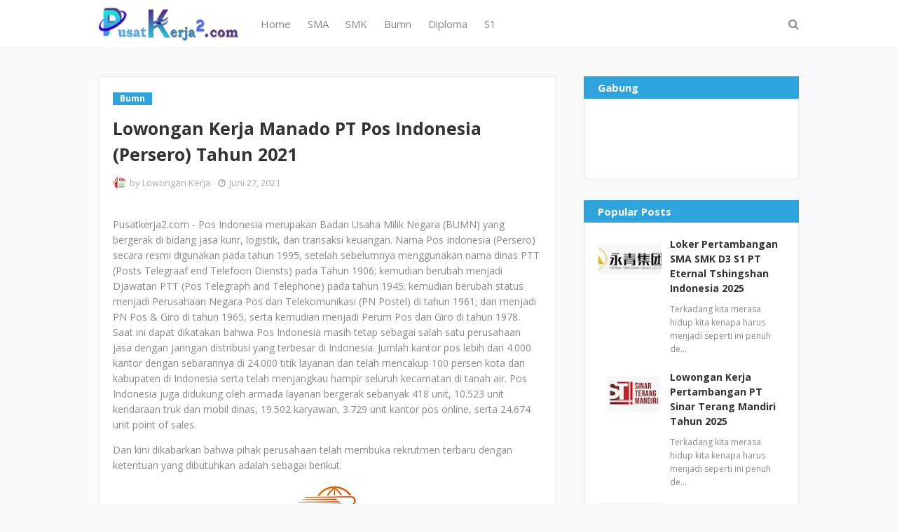

--- FILE ---
content_type: text/html; charset=utf-8
request_url: https://www.google.com/recaptcha/api2/aframe
body_size: 267
content:
<!DOCTYPE HTML><html><head><meta http-equiv="content-type" content="text/html; charset=UTF-8"></head><body><script nonce="VFr1vPpbA-LzVohvbjnufg">/** Anti-fraud and anti-abuse applications only. See google.com/recaptcha */ try{var clients={'sodar':'https://pagead2.googlesyndication.com/pagead/sodar?'};window.addEventListener("message",function(a){try{if(a.source===window.parent){var b=JSON.parse(a.data);var c=clients[b['id']];if(c){var d=document.createElement('img');d.src=c+b['params']+'&rc='+(localStorage.getItem("rc::a")?sessionStorage.getItem("rc::b"):"");window.document.body.appendChild(d);sessionStorage.setItem("rc::e",parseInt(sessionStorage.getItem("rc::e")||0)+1);localStorage.setItem("rc::h",'1764853096248');}}}catch(b){}});window.parent.postMessage("_grecaptcha_ready", "*");}catch(b){}</script></body></html>

--- FILE ---
content_type: text/javascript; charset=UTF-8
request_url: https://www.pusatkerja2.com/feeds/posts/default/-/Bumn?alt=json-in-script&max-results=3&callback=jQuery112409618873436062583_1764853094332&_=1764853094333
body_size: 12374
content:
// API callback
jQuery112409618873436062583_1764853094332({"version":"1.0","encoding":"UTF-8","feed":{"xmlns":"http://www.w3.org/2005/Atom","xmlns$openSearch":"http://a9.com/-/spec/opensearchrss/1.0/","xmlns$blogger":"http://schemas.google.com/blogger/2008","xmlns$georss":"http://www.georss.org/georss","xmlns$gd":"http://schemas.google.com/g/2005","xmlns$thr":"http://purl.org/syndication/thread/1.0","id":{"$t":"tag:blogger.com,1999:blog-1742681133295370614"},"updated":{"$t":"2025-12-02T01:50:21.189-08:00"},"category":[{"term":"Swasta"},{"term":"SMK"},{"term":"SMA"},{"term":"S1"},{"term":"Diploma"},{"term":"Jakarta"},{"term":"Semua Jurusan"},{"term":"Fresh Graduate"},{"term":"Bumn"},{"term":"Medan"},{"term":"Bank"},{"term":"Segala jurusan"},{"term":"Surabaya"},{"term":"Bandung"},{"term":"Jawa Barat"},{"term":"Pertambangan"},{"term":"Berbagai jurusan"},{"term":"Seluruh Indonesia"},{"term":"Bekasi"},{"term":"Teknik"},{"term":"Jawa Timur"},{"term":"Freshgraduate"},{"term":"Jawa"},{"term":"Tangerang"},{"term":"Semarang"},{"term":"Jabodetabek"},{"term":"Bogor"},{"term":"Yogyakarta"},{"term":"Tanggerang"},{"term":"Cikarang"},{"term":"Kalimantan"},{"term":"Padang"},{"term":"Balikpapan"},{"term":"Akuntansi"},{"term":"Akutansi"},{"term":"Manajemen"},{"term":"Pekanbaru"},{"term":"Jawa Tengah"},{"term":"Teknik Mesin"},{"term":"Depok"},{"term":"Karawang"},{"term":"Palembang"},{"term":"Riau"},{"term":"Ekonomi"},{"term":"Hukum"},{"term":"Psikologi"},{"term":"Makassar"},{"term":"teknik industri"},{"term":"Bali"},{"term":"SMA SMK"},{"term":"Mesin"},{"term":"Banjarmasin"},{"term":"teknik elektro"},{"term":"Consumer"},{"term":"Sidoarjo"},{"term":"Kimia"},{"term":"Samarinda"},{"term":"Industri"},{"term":"Elektro"},{"term":"Batam"},{"term":"Sma (Smk)"},{"term":"Solo"},{"term":"Malang"},{"term":"Banten"},{"term":"Cirebon"},{"term":"teknik kimia"},{"term":"teknik informatika"},{"term":"lampung"},{"term":"Kalimantan Timur"},{"term":"Sumatera"},{"term":"Denpasar"},{"term":"Sumatera Barat"},{"term":"gresik"},{"term":"SMP"},{"term":"Teknik Sipil"},{"term":"Sumatera Utara"},{"term":"Sistem Informasi"},{"term":"pasuruan"},{"term":"Recent"},{"term":"cibitung"},{"term":"Sibolga"},{"term":"serang"},{"term":"Manado"},{"term":"Pontianak"},{"term":"Jakarta Barat"},{"term":"teknologi pangan"},{"term":"Farmasi"},{"term":"Jakarta Utara"},{"term":"Ilmu Komputer"},{"term":"Jakarta Pusat"},{"term":"Cpns"},{"term":"Jambi"},{"term":"Keuangan"},{"term":"jakarta timur"},{"term":"tegal"},{"term":"Aceh"},{"term":"Lainnya"},{"term":"Kediri"},{"term":"Purwokerto"},{"term":"Sipil"},{"term":"Sulawesi"},{"term":"Administrasi"},{"term":"Informatika"},{"term":"Listrik"},{"term":"Sumatera Selatan"},{"term":"Papua"},{"term":"Kalimantan Selatan"},{"term":"Mojokerto"},{"term":"Komonikasi"},{"term":"Pertanian"},{"term":"Siantar"},{"term":"cikupa"},{"term":"Kendari"},{"term":"Majalengka"},{"term":"purwakarta"},{"term":"Matematika"},{"term":"Sukabumi"},{"term":"Kalimantan Tengah"},{"term":"Komputer"},{"term":"Teknologi Informasi"},{"term":"Jakarta Selatan"},{"term":"Magelang"},{"term":"kalimantan barat"},{"term":"Subang"},{"term":"cianjur"},{"term":"Jayapura"},{"term":"Perpajakan"},{"term":"Cilegon"},{"term":"cilacap"},{"term":"Statistik"},{"term":"Statistika"},{"term":"surakarta"},{"term":"Apoteker"},{"term":"Mekanik"},{"term":"jember"},{"term":"Makasar"},{"term":"Maluku"},{"term":"fisika"},{"term":"Kudus"},{"term":"Pangan"},{"term":"Bandar Lampung"},{"term":"Ambon"},{"term":"Geologi"},{"term":"Analisis Kimia"},{"term":"Bisnis"},{"term":"Tambang"},{"term":"Teknik Pertambangan"},{"term":"Jombang"},{"term":"Palangkaraya"},{"term":"Teknik Komputer"},{"term":"teknik lingkungan"},{"term":"Serpong"},{"term":"tasikmalaya"},{"term":"Arsitektur"},{"term":"Biologi"},{"term":"Mekatronika"},{"term":"administrasi bisnis"},{"term":"Ilmu Komonikasi"},{"term":"Jatake"},{"term":"Otomotif"},{"term":"Bengkulu"},{"term":"Gorontolo"},{"term":"perbankan"},{"term":"salatiga"},{"term":"tanggerang selatan"},{"term":"Keperawatan"},{"term":"cikande"},{"term":"Kehutanan"},{"term":"STM"},{"term":"bontang"},{"term":"garut"},{"term":"sumedang"},{"term":"Mataram"},{"term":"Palu"},{"term":"Sekretaris"},{"term":"Teknik Geologi"},{"term":"Banyuwangi"},{"term":"Kupang"},{"term":"Pemasaran"},{"term":"Informasi"},{"term":"Pekalongan"},{"term":"sulawesi selatan"},{"term":"teknik listrik"},{"term":"Ciracas"},{"term":"Kesehatan"},{"term":"Pati"},{"term":"management"},{"term":"sukoharjo"},{"term":"Binjai"},{"term":"Lamongan"},{"term":"Manajemen Informatika"},{"term":"Swata"},{"term":"peternakan"},{"term":"Cakung"},{"term":"Pemalang"},{"term":"Perhotelan"},{"term":"analisis kesehatan"},{"term":"ternate"},{"term":"Bintaro"},{"term":"K3"},{"term":"Perawat"},{"term":"Sumber Daya Manusia"},{"term":"freshgradaute"},{"term":"kesehatan masyarakat"},{"term":"manajemen bisnis"},{"term":"Dokter Hewan"},{"term":"Lingkungan"},{"term":"Pematang Siantar"},{"term":"kedokteran"},{"term":"Banjarbaru"},{"term":"Lombok"},{"term":"Transportasi"},{"term":"manajemen SDM"},{"term":"Boyolali"},{"term":"IT"},{"term":"Indramayu"},{"term":"Parawisata"},{"term":"sarjana"},{"term":"Bangka Belitung"},{"term":"Desain Komonikasi Visual"},{"term":"Geodesi"},{"term":"Kutai"},{"term":"blitar"},{"term":"elektrikal"},{"term":"indonesia"},{"term":"sistem informatika"},{"term":"teknik mekatronika"},{"term":"Banda Aceh"},{"term":"Banyumas"},{"term":"Logistik"},{"term":"Sintang"},{"term":"Sulawesi Tengah"},{"term":"cibubur"},{"term":"dipoma"},{"term":"dokter"},{"term":"kendal"},{"term":"Balaraja"},{"term":"Bukit Tinggi"},{"term":"Cikampek"},{"term":"Daan Mogot"},{"term":"Elektronika"},{"term":"Kelapa Gading"},{"term":"Metalurgi"},{"term":"Perkapalan"},{"term":"SDM"},{"term":"Sastra Inggris"},{"term":"Statisika"},{"term":"Teknik Geodesi"},{"term":"cileungsi"},{"term":"cimahi"},{"term":"manajemen Sumber Daya Manusia"},{"term":"teknik fisika"},{"term":"teknik pangan"},{"term":"Analis Kimia"},{"term":"Dumai"},{"term":"Swsta"},{"term":"fresgraduate"},{"term":"mekanikal"},{"term":"pajak"},{"term":"s"},{"term":"sukorejo"},{"term":"Cicalengka"},{"term":"Deltamas"},{"term":"Desain"},{"term":"Desain Grafis"},{"term":"Mamuju"},{"term":"Sulawesi Tenggara"},{"term":"Teknik Komputer Jaringan"},{"term":"madura"},{"term":"padang sidempuan"},{"term":"ponorogo"},{"term":"swasa"},{"term":"teknik informasi"},{"term":"teknik perkapalan"},{"term":"telekomonikasi"},{"term":"Berau"},{"term":"Bitung"},{"term":"Bukittinggi"},{"term":"Elektrik"},{"term":"Elektronik"},{"term":"Jogjakarta"},{"term":"Kepulauan Riau"},{"term":"Kimia Industri"},{"term":"Solo Raya"},{"term":"Sunter"},{"term":"TI"},{"term":"madiun"},{"term":"marketing"},{"term":"perkebunan"},{"term":"tarakan"},{"term":"tebing tinggi"},{"term":"Agrobisnis"},{"term":"Banjarnegara"},{"term":"Multimedia"},{"term":"Teknik Mekanikal"},{"term":"Teknologi"},{"term":"agribisnis"},{"term":"akuntasi"},{"term":"brebes"},{"term":"kelistrikan"},{"term":"tata boga"},{"term":"teknologi inforamsi"},{"term":"Bantul"},{"term":"Jababeka"},{"term":"Jurnalistik"},{"term":"Kalimantan Utara"},{"term":"Kesehatan Keselamatan Kerja"},{"term":"Manajemen Keuangan"},{"term":"Pangkal Pinang"},{"term":"Perminyakan"},{"term":"Pulo Gadung"},{"term":"Rantauprapat"},{"term":"Sorong"},{"term":"Sulawesi Barat"},{"term":"Teknik Otomotif"},{"term":"Teknik Perencanaan Wilayah dan Kota"},{"term":"arsitek"},{"term":"jepara"},{"term":"kimia analisis"},{"term":"kotabumi"},{"term":"sulawesi utara"},{"term":"swawsta"},{"term":"tenik mesin"},{"term":"1"},{"term":"Agronomi"},{"term":"Alat Berat"},{"term":"Bahasa Inggris"},{"term":"Bintan"},{"term":"Bojonegoro"},{"term":"Ciamis"},{"term":"Ilmu Tanah"},{"term":"Jurnalisme"},{"term":"Komunikasi"},{"term":"Mekantronika"},{"term":"Migas"},{"term":"Pandaan"},{"term":"Perikanan"},{"term":"Purbalingga"},{"term":"Swasta jakarta"},{"term":"Tanjung Pinang"},{"term":"Teknik Pertanian"},{"term":"berbagia jurusan"},{"term":"cikupamas"},{"term":"duri"},{"term":"finance"},{"term":"jepang"},{"term":"kerinci"},{"term":"ketapang"},{"term":"meda"},{"term":"semua jrusuan"},{"term":"semua jurusa"},{"term":"soloraya"},{"term":"teknik elektrik"},{"term":"teknik telekomonikasi"},{"term":"Geografi"},{"term":"Hubungan Masyarakat"},{"term":"Jakata"},{"term":"Klaten"},{"term":"Manajement Keuangan"},{"term":"Manufaktur"},{"term":"Nusa Tenggara Barat"},{"term":"Papua Barat"},{"term":"Rancaekek"},{"term":"Sastra"},{"term":"Sastra Jepang"},{"term":"Sentul"},{"term":"Tanjung"},{"term":"Tanjung Priok"},{"term":"Transportas"},{"term":"akuntans"},{"term":"bangkalan"},{"term":"belitung"},{"term":"bidan"},{"term":"demak"},{"term":"elekro"},{"term":"ilmu pertanian"},{"term":"jadetabek"},{"term":"jogja"},{"term":"kelautan"},{"term":"managemen"},{"term":"sd"},{"term":"singkawang"},{"term":"tanggeran"},{"term":"wonogiri"},{"term":"Alam Sutera"},{"term":"Bandun"},{"term":"Counsumer"},{"term":"Geomatika"},{"term":"Kalimanta"},{"term":"Kesekretariatan"},{"term":"Kota Baru"},{"term":"Lambok"},{"term":"Manajemen Pemasaran"},{"term":"Manejemen"},{"term":"Mipa"},{"term":"Nusa Tenggara Timur"},{"term":"P Sidempuan"},{"term":"Penerbangan"},{"term":"Pengelasan"},{"term":"Pertambang"},{"term":"Perternakan"},{"term":"Rantau"},{"term":"SM"},{"term":"Seni"},{"term":"Teknik Jaringan"},{"term":"Teknik Kesehatan Masyarakat"},{"term":"Teknik Manajemen"},{"term":"Teknik Metalurgi"},{"term":"banjarmasi"},{"term":"berbagai jurusa"},{"term":"bukittingi"},{"term":"ciawi"},{"term":"cilamaya"},{"term":"cilandak"},{"term":"diploa"},{"term":"diplomas"},{"term":"jakara"},{"term":"kalimalang"},{"term":"kebidanan"},{"term":"kementrian"},{"term":"keselamatan"},{"term":"parepare"},{"term":"sampit"},{"term":"seluruh indnesia"},{"term":"semua  jurusan"},{"term":"semua jurusna"},{"term":"seua jurusan"},{"term":"sswasta"},{"term":"swsata"},{"term":"teknik instrumen"},{"term":"teknik kelautan"},{"term":"teknik mekanik"},{"term":"wasta"},{"term":"wonosobo"},{"term":"Animasi"},{"term":"Banyuasin"},{"term":"Bondowoso"},{"term":"Desain Komonnikasi"},{"term":"Design"},{"term":"Eknomi"},{"term":"Geoteknik"},{"term":"Hukum Bisnis"},{"term":"Jayanti"},{"term":"Keselamatan Kerja"},{"term":"Ma"},{"term":"Magang"},{"term":"Management Keuangan"},{"term":"Manjemen"},{"term":"Media"},{"term":"Mesin Listrik"},{"term":"NTB"},{"term":"Pangkalan Bun"},{"term":"Pelintung"},{"term":"Pengairan"},{"term":"Penyiaran"},{"term":"Pertambangan'"},{"term":"Sastra Indonesia"},{"term":"Solok"},{"term":"Swastam"},{"term":"TKJ"},{"term":"Tabalong"},{"term":"Teknik Pendingin"},{"term":"Toba"},{"term":"ban"},{"term":"banjar"},{"term":"banteng"},{"term":"broadcasting"},{"term":"diiploma"},{"term":"diplmoa"},{"term":"dploma"},{"term":"gowa"},{"term":"hotel"},{"term":"jakarta."},{"term":"jaw tengah"},{"term":"kabanjahe"},{"term":"karang"},{"term":"karwawang"},{"term":"komonikasi visual"},{"term":"madium"},{"term":"makasaar"},{"term":"maluku utara"},{"term":"mangament"},{"term":"marunda"},{"term":"mogot"},{"term":"nias"},{"term":"pertambanga"},{"term":"planologi"},{"term":"psikolosi"},{"term":"s1."},{"term":"s1.diploma"},{"term":"s1semua jurusan"},{"term":"s1swasta"},{"term":"sastra mandarin"},{"term":"seala jurusan"},{"term":"segala jurusa"},{"term":"segala urusan"},{"term":"selatan"},{"term":"semua urusan"},{"term":"serangswasta"},{"term":"sidoaro"},{"term":"singaraja"},{"term":"smeua jurusan"},{"term":"sorowako"},{"term":"subaraya"},{"term":"surabyaa"},{"term":"swasta.semua jurusan"},{"term":"tanggernag"},{"term":"teknik perminyakan"},{"term":"teknologi farmasi"},{"term":"timur"},{"term":"tuban"},{"term":"yogyajarta"},{"term":"."},{"term":".makassar"},{"term":".seluruh indonesia"},{"term":"AWMU jueuaN"},{"term":"A`"},{"term":"Administrasi Pemerintahan"},{"term":"Administrasi Perkantora"},{"term":"Adminstrasi Perkantoran"},{"term":"Agama"},{"term":"Agama Islam"},{"term":"Aktuaria"},{"term":"Bahasa Korea"},{"term":"Bangka Selatan"},{"term":"Bantaeng"},{"term":"Barito"},{"term":"Batang"},{"term":"Batu"},{"term":"Baturaja"},{"term":"Benoa"},{"term":"Bumiayu"},{"term":"Bundowoso"},{"term":"C"},{"term":"Cikembar"},{"term":"Cipinang"},{"term":"Cipondoh"},{"term":"Cireundeu"},{"term":"Desain Produk"},{"term":"Geofisika"},{"term":"Gorontalo"},{"term":"Grafika"},{"term":"Gunung Tua"},{"term":"Hukum Perdata"},{"term":"Humas"},{"term":"Ilmu Bisnis"},{"term":"Ilmu Politik"},{"term":"Jasmani"},{"term":"Kab Barru"},{"term":"Kab Murung Raya"},{"term":"Kabupaten Barru"},{"term":"Kabupaten Murung Raya"},{"term":"Kapanjen"},{"term":"Karangnyar"},{"term":"Keairan"},{"term":"Kesehatan Hewan"},{"term":"Kisaran"},{"term":"Klender"},{"term":"Kolaka"},{"term":"Kota Agung"},{"term":"Kraksaan"},{"term":"Lingkngan"},{"term":"Manajemen Lingkungan"},{"term":"Manajemen Teknik"},{"term":"Manajement"},{"term":"Marauke"},{"term":"Maritim"},{"term":"Monokwari"},{"term":"Morowali Utara"},{"term":"Muara Bungo"},{"term":"Multimedia Kreatif"},{"term":"Nutrisi Makanan"},{"term":"PGSD"},{"term":"Palopo"},{"term":"Pamekasari"},{"term":"Pamulang"},{"term":"Pare"},{"term":"Pemasaran Bisnis"},{"term":"Pengkalanbun"},{"term":"Perairan"},{"term":"Periklanan"},{"term":"Pertambangang"},{"term":"Pinang"},{"term":"Purworejo"},{"term":"Puworejo"},{"term":"Racaekek"},{"term":"SLTA"},{"term":"SMK Sibolga"},{"term":"SamarindaTeknik Mesin"},{"term":"Samosir"},{"term":"Sastra Korea"},{"term":"Sei Rampah"},{"term":"Seni Rupa"},{"term":"Si"},{"term":"Siboga"},{"term":"Sistem Komputer"},{"term":"Sistem Perkapalan"},{"term":"Statis"},{"term":"Sumberjaya"},{"term":"Surabay"},{"term":"Tanggarong"},{"term":"Tekni"},{"term":"Teknik Bangunan"},{"term":"Teknik Elektromedis"},{"term":"Teknik Energi"},{"term":"Teknik Geoteknik"},{"term":"Teknik Kendaraan Ringan"},{"term":"Teknik Keselamatan"},{"term":"Teknik Maritim"},{"term":"Teknik Mesin Listrik"},{"term":"Teknik Pengairan"},{"term":"Teknink"},{"term":"Teknologi Kimia"},{"term":"Teknologi Komputer"},{"term":"Tenik"},{"term":"Wonogori"},{"term":"a.s"},{"term":"a.s1.swasta."},{"term":"administrasi keuangan"},{"term":"admionistrasi"},{"term":"akunansi"},{"term":"ambong"},{"term":"amon"},{"term":"andung"},{"term":"apoteker."},{"term":"asmk"},{"term":"atam"},{"term":"awa barat"},{"term":"baikpapan"},{"term":"balige"},{"term":"bandarlampun"},{"term":"banddung"},{"term":"bandung."},{"term":"banjarnegera"},{"term":"banjasmarin"},{"term":"banjasmasin"},{"term":"banjirmasin"},{"term":"bantaen"},{"term":"bantan"},{"term":"banten bogor"},{"term":"banywangi"},{"term":"batampalembang"},{"term":"batangpekalongan"},{"term":"bawen"},{"term":"bayung lencir"},{"term":"bcikarang"},{"term":"bdenpasar"},{"term":"beakasi"},{"term":"bekasi."},{"term":"bekkasi"},{"term":"bengkayang"},{"term":"berbagai jurusanm"},{"term":"berbagia jurusa"},{"term":"besuki"},{"term":"bitun"},{"term":"bni"},{"term":"boder"},{"term":"bojonergoro"},{"term":"boor"},{"term":"btanten"},{"term":"bum"},{"term":"bumn."},{"term":"bumn.jakarta"},{"term":"bumnbank"},{"term":"bumnsemua jurusan"},{"term":"cijantung"},{"term":"cikanden"},{"term":"cikandi"},{"term":"cikarangjawa barat"},{"term":"cikarans"},{"term":"ciledug"},{"term":"cilgeon"},{"term":"cinajur"},{"term":"cipayung"},{"term":"cmk"},{"term":"depak"},{"term":"depasar"},{"term":"depokbekas"},{"term":"depokbogor"},{"term":"depokt"},{"term":"desain komonikasi"},{"term":"diloma"},{"term":"diplma"},{"term":"diplo"},{"term":"diploama"},{"term":"diploma semua jurusan"},{"term":"diplomba"},{"term":"diponegoro"},{"term":"egala jurusan"},{"term":"elektro industri"},{"term":"eletkro"},{"term":"emarang"},{"term":"ertambangan"},{"term":"farmasin"},{"term":"fisika medis"},{"term":"gading"},{"term":"garur"},{"term":"gresikcirebon"},{"term":"gresikjawa timur"},{"term":"hHulu Sungai Tengah"},{"term":"hawa timur"},{"term":"hewan"},{"term":"hukumn"},{"term":"ilmu administrasi bisnis"},{"term":"industrik"},{"term":"jKer"},{"term":"jaarta timur"},{"term":"jaaw timur"},{"term":"jabodeabek"},{"term":"jabodetaek"},{"term":"jabodtabek"},{"term":"jaboetabek"},{"term":"jakarta bogor"},{"term":"jakarta utaram"},{"term":"jakarta.bandung.sma"},{"term":"japan"},{"term":"jaw"},{"term":"jawa baratm"},{"term":"jawa barrat"},{"term":"jawa sulawesi"},{"term":"jawa tenga"},{"term":"jawa tengaj"},{"term":"jawa. jawa timur"},{"term":"jawatengah"},{"term":"jcirebon"},{"term":"jogja.surabaya"},{"term":"jwa barat"},{"term":"kaliman"},{"term":"kalimantan selatan.jawa"},{"term":"kalimantan timur."},{"term":"kalimantan timur.balikpapan"},{"term":"kalimtantan"},{"term":"kallimantan"},{"term":"kanci"},{"term":"karawaci"},{"term":"karawag"},{"term":"karawan"},{"term":"kawang"},{"term":"kawarang"},{"term":"kedokteran hewan"},{"term":"kimia farmasi"},{"term":"konimex"},{"term":"l."},{"term":"lampung\nsma"},{"term":"listri"},{"term":"magelan"},{"term":"majapahit"},{"term":"makassarm"},{"term":"manado.kupang"},{"term":"managemen keuangan"},{"term":"manajemen informasi"},{"term":"manajemen produksi"},{"term":"manajemn"},{"term":"mandarin"},{"term":"medang"},{"term":"mekani"},{"term":"merauke"},{"term":"mk"},{"term":"mojopahit"},{"term":"morowali.sulawesi"},{"term":"morowalikendari"},{"term":"ngadirejo"},{"term":"nusa tenggara"},{"term":"otomatif"},{"term":"padangm"},{"term":"palmebang"},{"term":"pamekasan"},{"term":"pangkalpinang"},{"term":"paragon"},{"term":"pasurusan"},{"term":"pelambang"},{"term":"pemasarn"},{"term":"pematan siantar"},{"term":"pematang"},{"term":"pemesinan"},{"term":"perhutanan"},{"term":"perkantoran"},{"term":"permesinan"},{"term":"pertabambangan"},{"term":"pertambagan"},{"term":"petambangan"},{"term":"pontiakan"},{"term":"prabumih"},{"term":"pringsewu"},{"term":"psiikologi"},{"term":"psikolo"},{"term":"psikolog"},{"term":"purwakerta"},{"term":"purwokerto.diploma"},{"term":"puwokerto"},{"term":"rantau parapat"},{"term":"s1.semua jurusan"},{"term":"s11"},{"term":"salitaga"},{"term":"samainda"},{"term":"sambas"},{"term":"samrinda"},{"term":"sarmainda"},{"term":"sasta"},{"term":"sederajat"},{"term":"seliuruh indonesia"},{"term":"seluruh indoensia"},{"term":"seluruh indoneia"},{"term":"seluruh indonesiasma"},{"term":"seluruh indononesia"},{"term":"sema jurusan"},{"term":"semerang"},{"term":"semua jrusan"},{"term":"semua jruusan"},{"term":"semua jurusan segala jurusan"},{"term":"semua jurusandiploma"},{"term":"semua jurusansegala jurusan"},{"term":"semua jurusaun"},{"term":"semua juursan"},{"term":"seuruh indonesia"},{"term":"sidimpuan"},{"term":"sidoajo"},{"term":"sidoarjjo"},{"term":"sidoarko"},{"term":"sidorjo"},{"term":"singkawan"},{"term":"sistem informasi komputer"},{"term":"slawsi"},{"term":"sma sma"},{"term":"sma smmk"},{"term":"smasmk"},{"term":"smkAdhi Kartiko Pratama"},{"term":"smkbumn"},{"term":"smkdiploma"},{"term":"smks"},{"term":"smkswasta"},{"term":"smua jurusan"},{"term":"solo."},{"term":"solo.surabaya"},{"term":"soron"},{"term":"ssemua jurusan"},{"term":"ssma"},{"term":"ssmk"},{"term":"statistik ekonomi"},{"term":"subraya"},{"term":"sukoharo"},{"term":"sumatea utara"},{"term":"surabaa"},{"term":"suraya"},{"term":"swas"},{"term":"swasata"},{"term":"swasta.jawa barat"},{"term":"swasta.psikologi"},{"term":"swasta.teknik"},{"term":"swastas"},{"term":"ta"},{"term":"taggerang"},{"term":"tangeran"},{"term":"tangerang selatan"},{"term":"tanggerans selatan"},{"term":"tasikmallaya"},{"term":"tataboga"},{"term":"tekni industri"},{"term":"teknik biomedik"},{"term":"teknik elektri"},{"term":"teknik geodasi"},{"term":"teknik indusri"},{"term":"teknik informatika komputer"},{"term":"teknik manufaktur"},{"term":"teknik mekani"},{"term":"teknik msin"},{"term":"teknik pertambang"},{"term":"teknk kimia"},{"term":"teknnik industri"},{"term":"teknologi hasil pertanian"},{"term":"tengerang"},{"term":"tulang bawang"},{"term":"ujung batu"},{"term":"weru"},{"term":"yoygkarta"}],"title":{"type":"text","$t":"Lowongan Kerja 2025"},"subtitle":{"type":"html","$t":"Informasi Lowongan Kerja Terbaru BUMN, CPNS, Swasta, SMA, SMK, Diploma, \u0026amp; Sarjana"},"link":[{"rel":"http://schemas.google.com/g/2005#feed","type":"application/atom+xml","href":"https:\/\/www.pusatkerja2.com\/feeds\/posts\/default"},{"rel":"self","type":"application/atom+xml","href":"https:\/\/www.blogger.com\/feeds\/1742681133295370614\/posts\/default\/-\/Bumn?alt=json-in-script\u0026max-results=3"},{"rel":"alternate","type":"text/html","href":"https:\/\/www.pusatkerja2.com\/search\/label\/Bumn"},{"rel":"hub","href":"http://pubsubhubbub.appspot.com/"},{"rel":"next","type":"application/atom+xml","href":"https:\/\/www.blogger.com\/feeds\/1742681133295370614\/posts\/default\/-\/Bumn\/-\/Bumn?alt=json-in-script\u0026start-index=4\u0026max-results=3"}],"author":[{"name":{"$t":"Lowongan Kerja"},"uri":{"$t":"http:\/\/www.blogger.com\/profile\/09220935944206481049"},"email":{"$t":"noreply@blogger.com"},"gd$image":{"rel":"http://schemas.google.com/g/2005#thumbnail","width":"33","height":"13","src":"\/\/blogger.googleusercontent.com\/img\/b\/R29vZ2xl\/AVvXsEgcyblXCzckNf15WiWzfFntg7w5LG_JvkbJdSTtFMt0LH62-1PvhDJvcNKRrnoc22tou9yV72a2yG2tp1oQu9Bq8QNWMIy3Mwf29yjJCxqjL7irMQ11-ZVGACDgGHNKaQ\/s113\/Logo.jpg"}}],"generator":{"version":"7.00","uri":"http://www.blogger.com","$t":"Blogger"},"openSearch$totalResults":{"$t":"1502"},"openSearch$startIndex":{"$t":"1"},"openSearch$itemsPerPage":{"$t":"3"},"entry":[{"id":{"$t":"tag:blogger.com,1999:blog-1742681133295370614.post-6099342390652319041"},"published":{"$t":"2025-12-01T05:18:00.000-08:00"},"updated":{"$t":"2025-12-01T05:18:06.488-08:00"},"category":[{"scheme":"http://www.blogger.com/atom/ns#","term":"Bumn"},{"scheme":"http://www.blogger.com/atom/ns#","term":"Diploma"},{"scheme":"http://www.blogger.com/atom/ns#","term":"S1"},{"scheme":"http://www.blogger.com/atom/ns#","term":"Semua Jurusan"}],"title":{"type":"text","$t":"Lowongan Kerja Terbaru BUMN PT Pos Indonesia Desember 2025"},"content":{"type":"html","$t":"\u003Cp\u003ETerkadang kita merasa hidup kita kenapa harus menjadi seperti ini penuh dengan kehampahan dan tidak memiliki apapun, tetapi kamu tidak melakukan apapun ? bukankah itu terasa seperti omong kosong yang kamu lontarkan terhadap dirimu sendiri? untuk mengubah hidup kita, bukanlah melalui keluhan \/ omongan yang kita lontarkan ataupun rasa kesal yang kita miliki, tetapi mengubah hidup itu harus ada tindakan dan kemauan serta pola pikir, jika kamu memiliki hal tersebut dan melakukannya percayalah pintu masa depan cerah mu sudah mulai terbuka satu persatu, tapi ingat proses hidup tidak seperti kata-kata ataupun permainan, proses hidup penuh tantangan, dan juga namanya kesabaran, dalam hal ini banyak hal yang akan mengubah anda, baik itu pola pikir, ataupun cara anda dalam\u0026nbsp; mengambil tindakan. akan tetapi hal terpenting dari semua itu adalah Doa dan berserah kepada Tuhan didalam kondisi apapun anda alami, baik itu sebelum dan sesudah mengambil tindakan upayakan Doa anda panjatkan terlebih dahaulu sehingga berkat dari Tuhan akan menghampiri anda dan membantu anda dalam mengambil tindakan, ataupun keputusan dalam melangkah menuju masa depan anda yang penuh harapan.\u003C\/p\u003E\u003Cp\u003EPT Pos Indonesia (Persero) adalah Badan Usaha Milik Negara (BUMN) di bidang jasa kurir, logistik, dan transaksi keuangan. Nama Pos Indonesia (Persero) secara resmi digunakan pada 1995, setelah sebelumnya menggunakan nama dinas PTT (Posts Telegraaf end Telefoon Diensts) pada 1906; kemudian berubah menjadi Djawatan PTT (Pos Telegraph and Telephone) pada 1945; kemudian berubah status menjadi Perusahaan Negara Pos dan Telekomunikasi (PN Postel) di tahun 1961; dan menjadi PN Pos \u0026amp; Giro di tahun 1965, serta kemudian menjadi Perum Pos dan Giro di tahun 1978.\u003C\/p\u003E\u003Cp\u003EDan kini pihak perusahan telah membuka rekrutmen terbaru dengan ketentuan dan persyaratan yang dibutuhkan adalah sebagai berikut.\u003C\/p\u003E\u003Cp\u003E\u003Cb\u003E\u003C\/b\u003E\u003C\/p\u003E\u003Cdiv class=\"separator\" style=\"clear: both; text-align: center;\"\u003E\u003Cb\u003E\u003Ca href=\"https:\/\/blogger.googleusercontent.com\/img\/b\/R29vZ2xl\/AVvXsEjvmi3PpkKWxJnxRZbcq2pbkl6VuIE1y5kDUKiAtO3SYQJ4mdJJVq_GuqCMc7RjLK_wD4V5zKsJolvn2J8FbJ6JAQ1YmXEhCF_SjyJAGea1XxzKb3c6yG5AFIkyzUgYG4v4XSt5yOKfrdj9h3lTmzBD7avz2rVBBMrHELiYDRbjQmN_tsR8nTIc8bLJ0vU\/s377\/Pos%20Indonesia.jpg\" imageanchor=\"1\" style=\"margin-left: 1em; margin-right: 1em;\"\u003E\u003Cimg border=\"0\" data-original-height=\"238\" data-original-width=\"377\" height=\"202\" src=\"https:\/\/blogger.googleusercontent.com\/img\/b\/R29vZ2xl\/AVvXsEjvmi3PpkKWxJnxRZbcq2pbkl6VuIE1y5kDUKiAtO3SYQJ4mdJJVq_GuqCMc7RjLK_wD4V5zKsJolvn2J8FbJ6JAQ1YmXEhCF_SjyJAGea1XxzKb3c6yG5AFIkyzUgYG4v4XSt5yOKfrdj9h3lTmzBD7avz2rVBBMrHELiYDRbjQmN_tsR8nTIc8bLJ0vU\/s320\/Pos%20Indonesia.jpg\" width=\"320\" \/\u003E\u003C\/a\u003E\u003C\/b\u003E\u003C\/div\u003E\u003Cb\u003E\u003Cbr \/\u003ELowongan Kerja Terbaru BUMN PT Pos Indonesia Desember 2025\u003C\/b\u003E\u003Cp\u003E\u003C\/p\u003E\u003Cp\u003ETenaga Kerja Kontrak Branch Manager Kantor Cabang Pembantu\u003C\/p\u003E\u003Cp\u003EKualifikasi:\u003C\/p\u003E\u003Cp\u003E\u003C\/p\u003E\u003Cul style=\"text-align: left;\"\u003E\u003Cli\u003EPendidikan Minimal D3 Semua Jurusan\u003C\/li\u003E\u003Cli\u003EBisa mengoperasikan Komputer dan menguasai MS Office\u003C\/li\u003E\u003Cli\u003EBukan merupakan putra\/putri pegawai aktif PT Pos Indonesia\u003C\/li\u003E\u003Cli\u003EDomisili pelamar berasal dari Wilayah Provinsi yang sama dengan lokasi penempatan\u003C\/li\u003E\u003C\/ul\u003E\u003Cp\u003E\u003C\/p\u003E\u003Cp\u003E\u003Cbr \/\u003E\u003C\/p\u003E\u003Cp\u003EPenempatan:\u003C\/p\u003E\u003Cp\u003E\u003C\/p\u003E\u003Cul style=\"text-align: left;\"\u003E\u003Cli\u003EKantor Cabang Regional III\u003C\/li\u003E\u003Cli\u003EKCP Pamengpeuk 40376 – KC Soreang 40900\u003C\/li\u003E\u003Cli\u003EKCP Campaka 41181 – KC Purwakarta 41100\u003C\/li\u003E\u003Cli\u003EKCP Tegalwaru 4116581 – KC Purwakarta 41100\u003C\/li\u003E\u003Cli\u003EKCP Pusakanagara 41255 – KC Subang 41200\u003C\/li\u003E\u003Cli\u003EKCP Compreng 41258 – KC Subang 41200\u003C\/li\u003E\u003Cli\u003EKCP Cikembar 43161 – KC Sukabumi 431 OO\u003C\/li\u003E\u003Cli\u003EKCP Warungkondang 43261 – KC Cianjur 43200\u003C\/li\u003E\u003Cli\u003EKCP Kadupandak 43268 – KC Cianjur 43200\u003C\/li\u003E\u003Cli\u003EKCP Agrabinta 4327381 – KC Cianjur 43200\u003C\/li\u003E\u003Cli\u003EKCP Wanaraja 44183 – KC Garut 44100\u003C\/li\u003E\u003Cli\u003EKCP Sukawening 44184 – KC Garut 441 OO\u003C\/li\u003E\u003Cli\u003EKCP Waled 45187 – KC Cirebon 45100\u003C\/li\u003E\u003Cli\u003EKCP Pabedilan 45193 – KC Cirebon 45100\u003C\/li\u003E\u003Cli\u003EKCP Sukarajatasik 46183 – KC Tasikmalaya 461 OO\u003C\/li\u003E\u003Cli\u003EKCP Sodonghilir 46473 – KC Tasikmalaya 46100\u003C\/li\u003E\u003C\/ul\u003E\u003Cp\u003E\u003C\/p\u003E\u003Cp\u003E\u003Cbr \/\u003E\u003C\/p\u003E\u003Cp\u003EKantor Cabang Regional IV\u003C\/p\u003E\u003Cp\u003E\u003C\/p\u003E\u003Cul style=\"text-align: left;\"\u003E\u003Cli\u003EKCP Nogosari 57378 – KC Boyolali 57300\u003C\/li\u003E\u003Cli\u003EKCP Wonosegoro 57382 – KC Boyolali 57300\u003C\/li\u003E\u003Cli\u003EKCP Ampel 57352 – KC Boyolali 57300\u003C\/li\u003E\u003Cli\u003EKCP Ngawenklaten 57466 – KC Klaten 57400\u003C\/li\u003E\u003Cli\u003EKCP Bantarbolang 52352 – KC Panalang 52300\u003C\/li\u003E\u003Cli\u003EKCP Pulosari 52355 – KC Pemalang 52300\u003C\/li\u003E\u003Cli\u003EKCP 52364 – KC Pemalang 523m\u003C\/li\u003E\u003Cli\u003EKCP Pajangan 55751 – KC Bantul 55700\u003C\/li\u003E\u003Cli\u003EKCP Banjarharjo 52265 – KC Brebes 52200\u003C\/li\u003E\u003Cli\u003EKCP Tonjong 52271 – KC Brebes 52200\u003C\/li\u003E\u003Cli\u003EKCP Matesih 57781 – KC Karanganyar 57700\u003C\/li\u003E\u003Cli\u003EKCP Kebakkramat 57762 – KC Karanganyar 57700\u003C\/li\u003E\u003Cli\u003EKCP Ngargoyoso 57793 – KC Karanganyar 57700\u003C\/li\u003E\u003Cli\u003EKCP Sruweng 54362 – KC Kebumen 54300\u003C\/li\u003E\u003Cli\u003EKCP Tegalrejo 56192 – KC Magelang 56100\u003C\/li\u003E\u003Cli\u003EKCP Karangjambu 5335981 – KC Purbalingga 53300\u003C\/li\u003E\u003Cli\u003EKCP Padamara 53372 – KC Purbalingga 53300\u003C\/li\u003E\u003Cli\u003EKCP Toroh 58171 – KC Purwodadigrobogan 58100\u003C\/li\u003E\u003Cli\u003EKCP Karangmalangsragen 57291 – KC Sragen 57200\u003C\/li\u003E\u003Cli\u003EKCP Gatak 57557 – KC sukoharjo 57500\u003C\/li\u003E\u003Cli\u003EKCP Bulu 57563 – KC Sukoharjo 57500\u003C\/li\u003E\u003Cli\u003EKCP Leksono 56362 – KC Wonosobo 56300\u003C\/li\u003E\u003Cli\u003EKCP Panggang 55872 – KC Wonosariyogya SSsOO\u003C\/li\u003E\u003Cli\u003EKCP warurejo 52183 – KC Tegal 52100\u003C\/li\u003E\u003Cli\u003EKCP Pangkah 52471 – KC Tegal 52100\u003C\/li\u003E\u003Cli\u003EKCP Tuntang 50773 – KC Salatiga 57700\u003C\/li\u003E\u003Cli\u003EKCP Getasa 50774 – KC Salatiga 57700\u003C\/li\u003E\u003Cli\u003EKCP Tengaran 50775 – KC Salatiga 57700\u003C\/li\u003E\u003Cli\u003EKCP Susukan 50777 – KC Salatiga 57700\u003C\/li\u003E\u003Cli\u003EKCP Kaliwungu 50778 – KC Salatiga 57700\u003C\/li\u003E\u003C\/ul\u003E\u003Cp\u003E\u003C\/p\u003E\u003Cp\u003E\u003Cbr \/\u003E\u003C\/p\u003E\u003Cp\u003EKantor Cabang Regional V\u003C\/p\u003E\u003Cp\u003E\u003C\/p\u003E\u003Cul style=\"text-align: left;\"\u003E\u003Cli\u003EKCP BURNEH 69171 – KC BANGKALAN 69100\u003C\/li\u003E\u003Cli\u003EKCP KEPOHBARU 62194 – KC BOJONEGORO 62100\u003C\/li\u003E\u003Cli\u003EKCP NGRAHO 62165 – KC BOJONEGORO 62100\u003C\/li\u003E\u003Cli\u003EKCP MAESAN 68262 – KC BONDOWOSO 68200\u003C\/li\u003E\u003Cli\u003EKCP SUKOSARI 68287 – KC BONDOWOSO 68200\u003C\/li\u003E\u003Cli\u003EKCP JEREBUU 8645481 – KC ENDE 86300\u003C\/li\u003E\u003Cli\u003EKCP NOONA 8636181 – KC ENDE 86300\u003C\/li\u003E\u003Cli\u003EKCP BARENG 61474 – KC JOMBANG 61400\u003C\/li\u003E\u003Cli\u003EKCP KESAMBENJOMBANG 61484 – KC JOMBANG 61400\u003C\/li\u003E\u003Cli\u003EKCP GROGOLKEDIRI 64151 – KC KEDIRI 641 OO\u003C\/li\u003E\u003Cli\u003EKCP NGADILUWIH 64171 – KC KEDIRI 64100\u003C\/li\u003E\u003Cli\u003EKCP PAGU 64183 – KC KEDIRI 641 OO\u003C\/li\u003E\u003Cli\u003EKCP PAPAR 64153 – KC KEDIRI 64100\u003C\/li\u003E\u003Cli\u003EKCP POCORANAKA 8688382 – KC KOMODO 86700\u003C\/li\u003E\u003Cli\u003EKCP KARANGGENENG 62254 – KC LAMONGAN 62200\u003C\/li\u003E\u003Cli\u003EKCP KEMBANGBAHU 62282 – KC LAMONGAN 62200\u003C\/li\u003E\u003Cli\u003EKCP LAREN 62262 – KC LAMONGAN 62200\u003C\/li\u003E\u003Cli\u003EKCP SAM8ENG 62284 – KC LAMONGAN 62200\u003C\/li\u003E\u003Cli\u003EKCP BOLA 86171 – KC MAUMERE 86100\u003C\/li\u003E\u003Cli\u003EKCP LELA 86161 – KC MAUMERE 86100\u003C\/li\u003E\u003Cli\u003EKCP GEDEK 61351 – KC MOJOKERTO 61300\u003C\/li\u003E\u003Cli\u003EKCP GERIH 6327281 – KC NGAWI 63200\u003C\/li\u003E\u003Cli\u003EKCP PALENGAAN 69362 – KC PAMEKASAN 69300\u003C\/li\u003E\u003Cli\u003EKCP KEPONG 64293 – KC PARE 64200\u003C\/li\u003E\u003Cli\u003EKCP BUNGKAL 6346281 – KC PONOROGO 63400\u003C\/li\u003E\u003Cli\u003EKCP BANYUANYAR 67275 – KC PROBOLINGGO 67200\u003C\/li\u003E\u003Cli\u003EKCP DRINGU 67271 – KC PROBOLINGGO 67200\u003C\/li\u003E\u003Cli\u003EKCP GADING 67285 – KC PROBOLINGGO 67200\u003C\/li\u003E\u003Cli\u003EKCP KREJENGAN 6728481 – KC PROBOLINGGO 67200\u003C\/li\u003E\u003Cli\u003EKCP SUMBERASIH 67251 – KC PROBOLINGGO 67200\u003C\/li\u003E\u003Cli\u003EKCP PRENDUAN 69464 – KC SUMENEP 69400\u003C\/li\u003E\u003Cli\u003EKCP BE-NDUNGAN 6635181 – KC TRENGGALEK 66300\u003C\/li\u003E\u003Cli\u003EKCP GANDUSARI 66372 – KC TRENGGALEK 66300\u003C\/li\u003E\u003Cli\u003EKCP PANGGUL 66364 – KC TRENGGALEK 66300\u003C\/li\u003E\u003Cli\u003EKCP WATULIMO 66382 – KC TRENGGALEK 66300\u003C\/li\u003E\u003Cli\u003EKCP CAMPURDARAT 66272 – KC TULUNGAGUNG 66200\u003C\/li\u003E\u003Cli\u003EKCP KALANGBRET 66261 – KC TULUNGAGUNG 66200\u003C\/li\u003E\u003Cli\u003EKCP PAKEL 66273 – KC TULUNGAGUNG 66200\u003C\/li\u003E\u003Cli\u003EKCP ELOPADA 87252 – KC WAINGAPU 87100\u003C\/li\u003E\u003Cli\u003EKCP JENGGAWAH 68171 – KCU JEMBER 68100\u003C\/li\u003E\u003Cli\u003EKCP JOMBANG 6816881 – KCU JEMBER 68100\u003C\/li\u003E\u003Cli\u003EKCP RAMBIPUJI 68152 – KCU JEMBER 68100\u003C\/li\u003E\u003Cli\u003EKCP BANTUR 65179 – KCU MALANG 65100\u003C\/li\u003E\u003Cli\u003EKCP DONOMULYO 65167 – KCU MALANG 65100\u003C\/li\u003E\u003Cli\u003EKCP LAMBOYA 8728481 – KC WAINGAPU 87100\u003C\/li\u003E\u003Cli\u003EKCP MBELIUNG 8676281 – KC KOMODO 86700\u003C\/li\u003E\u003Cli\u003EKCP SANO NGGOANG 8675781 – KC KOMODO 86700\u003C\/li\u003E\u003C\/ul\u003E\u003Cp\u003E\u003C\/p\u003E\u003Cp\u003E\u003Cbr \/\u003E\u003C\/p\u003E\u003Cp\u003EKantor Cabang Regional VI\u003C\/p\u003E\u003Cp\u003E\u003C\/p\u003E\u003Cul style=\"text-align: left;\"\u003E\u003Cli\u003EKCP Beduai 7855581 – KC Sanggau 78500\u003C\/li\u003E\u003Cli\u003EKCP Tayan 78564 – KC Sanggau 78500\u003C\/li\u003E\u003Cli\u003EKCP TOBA 7857281 – KC Sanggau 78500\u003C\/li\u003E\u003Cli\u003EKCP Mangkajang 77374 – KC Tanjungredeb 77300\u003C\/li\u003E\u003Cli\u003EKCP Nanga Sepauk 78662 – KC Sintang 78600\u003C\/li\u003E\u003Cli\u003EKCP Kotabarusintang 78674 – KC Sintang 78600\u003C\/li\u003E\u003Cli\u003EKCP Nangamerakai 78653 – KC Sintang 78600\u003C\/li\u003E\u003Cli\u003EKCP Tepa 97652 – KC TUAL 97600\u003C\/li\u003E\u003Cli\u003EKCP DANAR 9765681 – KC TUAL 97600\u003C\/li\u003E\u003Cli\u003EKCP BENANGIN 7388181 – KC BUNTOK 73700\u003C\/li\u003E\u003Cli\u003EKCP LAHEI 73852 – KC BUNTOK 73700\u003C\/li\u003E\u003Cli\u003EKCP LONGMESANGAT 756681 – KC SAMARINDA 75000\u003C\/li\u003E\u003Cli\u003EKCP MUARASAMU 7627281 – KCU BALIKPAPAN 76100\u003C\/li\u003E\u003Cli\u003EKCP PAYAHE 97852 – KC TERNATE 97700\u003C\/li\u003E\u003Cli\u003EKCP MUARAKOMAM 76253 – KCU BALIKPAPAN 76100\u003C\/li\u003E\u003Cli\u003EKCP LONGIKIS 76282 – KCU BALIKPAPAN 76100\u003C\/li\u003E\u003Cli\u003EKCP LONGKAU 76283 – KCU BALIKPAPAN 76102\u003C\/li\u003E\u003Cli\u003EKCP MANGGAR 76116 – KCU BALIKPAPAN 76102\u003C\/li\u003E\u003Cli\u003EKCP SALIBABU 9587481 – KCU MANADO 995000\u003C\/li\u003E\u003Cli\u003EKCP KOMBI 95648 – KCU MANADO 995000\u003C\/li\u003E\u003Cli\u003EKCP MATUARI 9554581 – KCU MANADO\u003C\/li\u003E\u003Cli\u003EKCP TAMBLIN 9451681 – KCU PAW 94000\u003C\/li\u003E\u003Cli\u003EKCP AMPIBABO 94374 – KCU PAW 94000\u003C\/li\u003E\u003Cli\u003EKCP AIRBUAYA 97572 – KCU AMBON 97000\u003C\/li\u003E\u003Cli\u003EKCP MAKO 97574- KCU AMBON 97000\u003C\/li\u003E\u003Cli\u003EKCP PELAUW 975971 – KCU AMBON 97000\u003C\/li\u003E\u003Cli\u003EKCP KURIPAN 70552 – KCU BANJARMASIN 70000\u003C\/li\u003E\u003Cli\u003EKCP WANARAYA 7056081 – KCU BANJARMASIN 70000\u003C\/li\u003E\u003Cli\u003EKCP BARAMBAI 70562 – KCU BANJARMASIN 70000\u003C\/li\u003E\u003Cli\u003EKCP MUARA MUNTAI 75562 – KC TENGGARONG 75500\u003C\/li\u003E\u003Cli\u003EKCP MARE 92773 – KC WATAMPONE 92700\u003C\/li\u003E\u003Cli\u003EKCP TAKALALA 90862 – KC WATAMPONE 92700\u003C\/li\u003E\u003Cli\u003EKCP TINANGGEA 93385 – KCU KENDARI 93000\u003C\/li\u003E\u003Cli\u003EKCP LAPA] 9395881 – KCLI KENDARI 93000\u003C\/li\u003E\u003Cli\u003EKCP LADONGI 93573 – KCU KENDARI 93000\u003C\/li\u003E\u003Cli\u003EKCP PAMANDATI 93382 – KCU KENDARI 93000\u003C\/li\u003E\u003Cli\u003EKCP SIKELI 93781 – KCU KENDARI 93000\u003C\/li\u003E\u003Cli\u003EKCP CAMPALAGIAN 913353 – KC MAMUJU 91500\u003C\/li\u003E\u003Cli\u003EKCP MAMBI 91371 -KC MAMUJU 91500\u003C\/li\u003E\u003Cli\u003EKCP TARAILU 9154381 – KCP MAMUJU 91500\u003C\/li\u003E\u003Cli\u003EKCP ANJIRSERAPAT 73561 – KCU PALANGKARAYA 73000\u003C\/li\u003E\u003Cli\u003EKCP PANGKOH 73571 – KCU PALANGKARAYA 73000\u003C\/li\u003E\u003Cli\u003EKCP TUMBANGJUTUH – KCU PALANGKARAYA 73000\u003C\/li\u003E\u003Cli\u003EKCP SANDAI 78871 – KC KETAPANG 78800\u003C\/li\u003E\u003Cli\u003EKCP LONGBAWAN 77156 – KC TARAKAN 77100\u003C\/li\u003E\u003Cli\u003EKCP SEBI-IKU 77491 – KC TARAKAN 77100\u003C\/li\u003E\u003C\/ul\u003E\u003Cp\u003E\u003C\/p\u003E\u003Cp\u003E\u003Cbr \/\u003E\u003C\/p\u003E\u003Cp\u003EBagi teman-teman yang ingin mendaftarkan diri, silahkan lakukan pendaftaran melalui link berikut.\u003C\/p\u003E\u003Cp\u003E\u003Cbr \/\u003E\u003C\/p\u003E\u003Cp\u003EKantor Cabang Regional III -\u003Ca href=\"https:\/\/docs.google.com\/forms\/d\/e\/1FAIpQLSd2vN5tkMSXwWIhw5turghYLZfU3DcRI9o9SF7kaFnWSxLzsw\/viewform\" target=\"_blank\"\u003E DAFTAR\u003C\/a\u003E\u003C\/p\u003E\u003Cp\u003EKantor Cabang Regional IV - \u003Ca href=\"https:\/\/docs.google.com\/forms\/d\/e\/1FAIpQLSecmTb9X7xQhOfIRhZbli6jdbN0r7oTYT0x1ZUjw-mmXgj2iA\/viewform\" target=\"_blank\"\u003EDAFTAR\u003C\/a\u003E\u003C\/p\u003E\u003Cp\u003EKantor Cabang Regional V - \u003Ca href=\"https:\/\/docs.google.com\/forms\/d\/e\/1FAIpQLSciolNfS5-zX_0T6cFf1GRb1CCzJ1v21ozCZ8zyM4gBpm_vzw\/viewform\" target=\"_blank\"\u003EDAFTAR\u003C\/a\u003E\u003C\/p\u003E\u003Cp\u003EKantor Cabang Regional VI -\u003Ca href=\"https:\/\/docs.google.com\/forms\/d\/e\/1FAIpQLScFcS8I_UMpwx0uev-2QKIvf5OAEktyrBs_XFkPSvANsrN6Tw\/viewform\" target=\"_blank\"\u003E DAFTAR\u003C\/a\u003E\u003C\/p\u003E\u003Cp\u003E🔔 Jangan Ketinggalan Info Loker Dengan Bergabung Bersama Kami :\u003C\/p\u003E\u003Cp\u003E\u003C\/p\u003E\u003Cul\u003E\u003Cli\u003E📌 Saluran WhatsApp :\u003Cb\u003E\u0026nbsp;\u003Ca href=\"https:\/\/whatsapp.com\/channel\/0029Vb8GLf7CMY09b2oFtH3d\" target=\"_blank\"\u003E\u003Cspan style=\"color: #2b00fe;\"\u003EPusatkerja2\u003C\/span\u003E\u003C\/a\u003E\u003C\/b\u003E\u003C\/li\u003E\u003Cli\u003E📌 Instagram :\u003Cb\u003E\u0026nbsp;\u003Ca href=\"https:\/\/www.instagram.com\/pusatkerja\/\" target=\"_blank\"\u003E\u003Cspan style=\"color: #2b00fe;\"\u003EPusatkerja2\u003C\/span\u003E\u003C\/a\u003E\u003C\/b\u003E\u003C\/li\u003E\u003Cli\u003E📌 Telegram :\u0026nbsp;\u003Ca href=\"https:\/\/t.me\/pusatkerja2\" target=\"_blank\"\u003E\u003Cspan style=\"color: #2b00fe;\"\u003E\u003Cb\u003EPusatkerja2\u003C\/b\u003E\u003C\/span\u003E\u003C\/a\u003E\u003C\/li\u003E\u003Cli\u003E📌Telegram 2 :\u003Cb\u003E\u0026nbsp;\u003Ca href=\"https:\/\/t.me\/lokerterbaru27\" target=\"_blank\"\u003E\u003Cspan style=\"color: #2b00fe;\"\u003EPusatkerja\u003C\/span\u003E\u003C\/a\u003E\u003C\/b\u003E\u003C\/li\u003E\u003C\/ul\u003E"},"link":[{"rel":"replies","type":"application/atom+xml","href":"https:\/\/www.pusatkerja2.com\/feeds\/6099342390652319041\/comments\/default","title":"Posting Komentar"},{"rel":"replies","type":"text/html","href":"https:\/\/www.pusatkerja2.com\/2025\/12\/lowongan-kerja-terbaru-bumn-pt-pos.html#comment-form","title":"0 Komentar"},{"rel":"edit","type":"application/atom+xml","href":"https:\/\/www.blogger.com\/feeds\/1742681133295370614\/posts\/default\/6099342390652319041"},{"rel":"self","type":"application/atom+xml","href":"https:\/\/www.blogger.com\/feeds\/1742681133295370614\/posts\/default\/6099342390652319041"},{"rel":"alternate","type":"text/html","href":"https:\/\/www.pusatkerja2.com\/2025\/12\/lowongan-kerja-terbaru-bumn-pt-pos.html","title":"Lowongan Kerja Terbaru BUMN PT Pos Indonesia Desember 2025"}],"author":[{"name":{"$t":"Loker Indonesia"},"uri":{"$t":"http:\/\/www.blogger.com\/profile\/14230720717238463921"},"email":{"$t":"noreply@blogger.com"},"gd$image":{"rel":"http://schemas.google.com/g/2005#thumbnail","width":"16","height":"16","src":"https:\/\/img1.blogblog.com\/img\/b16-rounded.gif"}}],"media$thumbnail":{"xmlns$media":"http://search.yahoo.com/mrss/","url":"https:\/\/blogger.googleusercontent.com\/img\/b\/R29vZ2xl\/AVvXsEjvmi3PpkKWxJnxRZbcq2pbkl6VuIE1y5kDUKiAtO3SYQJ4mdJJVq_GuqCMc7RjLK_wD4V5zKsJolvn2J8FbJ6JAQ1YmXEhCF_SjyJAGea1XxzKb3c6yG5AFIkyzUgYG4v4XSt5yOKfrdj9h3lTmzBD7avz2rVBBMrHELiYDRbjQmN_tsR8nTIc8bLJ0vU\/s72-c\/Pos%20Indonesia.jpg","height":"72","width":"72"},"thr$total":{"$t":"0"}},{"id":{"$t":"tag:blogger.com,1999:blog-1742681133295370614.post-6796791351259784733"},"published":{"$t":"2025-12-01T05:14:00.000-08:00"},"updated":{"$t":"2025-12-01T05:14:12.307-08:00"},"category":[{"scheme":"http://www.blogger.com/atom/ns#","term":"Bank"},{"scheme":"http://www.blogger.com/atom/ns#","term":"Bumn"},{"scheme":"http://www.blogger.com/atom/ns#","term":"perbankan"}],"title":{"type":"text","$t":"Lowongan Kerja Terbaru PT Bank Negara Indonesia (Persero) Desember 2025"},"content":{"type":"html","$t":"\u003Cp\u003ETerkadang kita merasa hidup kita kenapa harus menjadi seperti ini penuh dengan kehampahan dan tidak memiliki apapun, tetapi kamu tidak melakukan apapun ? bukankah itu terasa seperti omong kosong yang kamu lontarkan terhadap dirimu sendiri? untuk mengubah hidup kita, bukanlah melalui keluhan \/ omongan yang kita lontarkan ataupun rasa kesal yang kita miliki, tetapi mengubah hidup itu harus ada tindakan dan kemauan serta pola pikir, jika kamu memiliki hal tersebut dan melakukannya percayalah pintu masa depan cerah mu sudah mulai terbuka satu persatu, tapi ingat proses hidup tidak seperti kata-kata ataupun permainan, proses hidup penuh tantangan, dan juga namanya kesabaran, dalam hal ini banyak hal yang akan mengubah anda, baik itu pola pikir, ataupun cara anda dalam\u0026nbsp; mengambil tindakan. akan tetapi hal terpenting dari semua itu adalah Doa dan berserah kepada Tuhan didalam kondisi apapun anda alami, baik itu sebelum dan sesudah mengambil tindakan upayakan Doa anda panjatkan terlebih dahaulu sehingga berkat dari Tuhan akan menghampiri anda dan membantu anda dalam mengambil tindakan, ataupun keputusan dalam melangkah menuju masa depan anda yang penuh harapan.\u003C\/p\u003E\u003Cp\u003EPT Bank Negara Indonesia (Persero) Tbk adalah bank BUMN yang senantiasa mengoptimalkan pendukung bisnis seperti sumber daya manusia dan teknologi informasi. BNI optimis bahwa prospek usaha kedepan akan terus meningkat, dalam hal ini Perseroan meyakini sumber daya manusia adalah salah satu unsur penentu keberhasilan kinerja Perseroan. Berbagai pencapaian dan pertumbuhan positif Perseroan, antara lain dihasilkan oleh kinerja baik para insan BNI.\u003C\/p\u003E\u003Cp\u003EDan kini pihak perusahan telah membuka rekrutmen terbaru dengan ketentuan dan persyaratan yang dibutuhkan adalah sebagai berikut.\u003C\/p\u003E\u003Cp\u003E\u003Cb\u003E\u003C\/b\u003E\u003C\/p\u003E\u003Cdiv class=\"separator\" style=\"clear: both; text-align: center;\"\u003E\u003Cb\u003E\u003Ca href=\"https:\/\/blogger.googleusercontent.com\/img\/b\/R29vZ2xl\/AVvXsEgHGWpFaKOmaJkFsQi1Bla9jMztDn_p1rsBGu09rO8EpymZTs63pTVCD5_SH4pOrLummuXR8pkEh2QNdc49_kLckTWqAbJwNteBuNDoDN9QmjcmOJHTSuA0sLMT75-RMpCoBjZCglKCRCdgr_OHgYq6vKp0yU1isGq5nw-JtQC8jRyEA82sCs80rqJ42bE\/s358\/Bank%20BNI.jpg\" imageanchor=\"1\" style=\"margin-left: 1em; margin-right: 1em;\"\u003E\u003Cimg border=\"0\" data-original-height=\"195\" data-original-width=\"358\" height=\"174\" src=\"https:\/\/blogger.googleusercontent.com\/img\/b\/R29vZ2xl\/AVvXsEgHGWpFaKOmaJkFsQi1Bla9jMztDn_p1rsBGu09rO8EpymZTs63pTVCD5_SH4pOrLummuXR8pkEh2QNdc49_kLckTWqAbJwNteBuNDoDN9QmjcmOJHTSuA0sLMT75-RMpCoBjZCglKCRCdgr_OHgYq6vKp0yU1isGq5nw-JtQC8jRyEA82sCs80rqJ42bE\/s320\/Bank%20BNI.jpg\" width=\"320\" \/\u003E\u003C\/a\u003E\u003C\/b\u003E\u003C\/div\u003E\u003Cb\u003E\u003Cbr \/\u003ELowongan Kerja Terbaru PT Bank Negara Indonesia (Persero) Desember 2025\u003C\/b\u003E\u003Cp\u003E\u003C\/p\u003E\u003Cp\u003E1. Officer Development Program (ODP) Legal\u0026nbsp;\u0026nbsp;\u003C\/p\u003E\u003Cp\u003EJob Description :\u003C\/p\u003E\u003Cp\u003E\u003C\/p\u003E\u003Cul style=\"text-align: left;\"\u003E\u003Cli\u003EBank Negara Indonesia (Persero) Tbk (BNI) is one of the biggest financial institutions in Indonesia, providing services to customers with a wide array banking, investment, digital product and other sustainable financial products and solutions for domestic and international area.\u003C\/li\u003E\u003Cli\u003ETo support our vision, BNI is committed to attract high-quality talents across the country to ensure our further accomplishments. You will be immersed an exceptional and challenging work environment and surrounded by colleagues and leaders who are passionate to help you grow.\u003C\/li\u003E\u003C\/ul\u003E\u003Cp\u003E\u003C\/p\u003E\u003Cp\u003E\u003Cbr \/\u003E\u003C\/p\u003E\u003Cp\u003EGeneral Qualifications :\u003C\/p\u003E\u003Cp\u003E\u003C\/p\u003E\u003Cul style=\"text-align: left;\"\u003E\u003Cli\u003ES1 \/S2 from reputable universities with relevant field of studies with the minimum GPA of : S1 : 3.00 or equivalent ; S2 : 3.25 or equivalent\u003C\/li\u003E\u003Cli\u003EMaximum age to apply : S1 : 25 years old ; S2 : 28 years old\u003C\/li\u003E\u003Cli\u003EMajor in Legal \/ Law\u003C\/li\u003E\u003Cli\u003EProficient in English and submit your score in the application TOEIC min. 400. We only accept score provided by official \/authorized institution and valid.\u003C\/li\u003E\u003Cli\u003EGood critical thinking and analytical skills in inquiring and acquiring relevant, comprehensive information.\u003C\/li\u003E\u003Cli\u003EExcellent in communicating ideas, clearly and effectively to gain understanding and commitment from others\u003C\/li\u003E\u003Cli\u003ENo member of nuclear family currently works in BNI (i.e., parents, siblings).\u003C\/li\u003E\u003Cli\u003ESingle, never been married, and willing to remain unmarried during the journey of this program\u003C\/li\u003E\u003Cli\u003EWilling to be relocated all over Indonesia.\u003C\/li\u003E\u003C\/ul\u003E\u003Cp\u003E\u003C\/p\u003E\u003Cp\u003E\u003Cbr \/\u003E\u003C\/p\u003E\u003Cp\u003E2. Officer Development Program (ODP) Data Analytics\u0026nbsp;\u0026nbsp;\u003C\/p\u003E\u003Cp\u003EJob Description :\u003C\/p\u003E\u003Cp\u003E\u003C\/p\u003E\u003Cul style=\"text-align: left;\"\u003E\u003Cli\u003EBank Negara Indonesia (Persero) Tbk (BNI) is one of the biggest financial institutions in Indonesia, providing services to customers with a wide array banking, investment, digital product and other sustainable financial products and solutions for domestic and international area.\u003C\/li\u003E\u003Cli\u003ETo support our vision, BNI is committed to attract high-quality talents across the country to ensure our further accomplishments. You will be immersed an exceptional and challenging work environment and surrounded by colleagues and leaders who are passionate to help you grow.\u003C\/li\u003E\u003C\/ul\u003E\u003Cp\u003E\u003C\/p\u003E\u003Cp\u003E\u003Cbr \/\u003E\u003C\/p\u003E\u003Cp\u003EGeneral Qualifications :\u003C\/p\u003E\u003Cp\u003E\u003C\/p\u003E\u003Cul style=\"text-align: left;\"\u003E\u003Cli\u003ES1 \/S2 from reputable universities with relevant field of studies with the minimum GPA of : S1 : 3.00 or equivalent ; S2 : 3.25 or equivalent\u003C\/li\u003E\u003Cli\u003EMaximum age to apply : S1 : 25 years old ; S2 : 28 years old\u003C\/li\u003E\u003Cli\u003EMajor in Computer Science, IT, Business, Statistics, MIPA, Engineering, or relevant major\u003C\/li\u003E\u003Cli\u003EPreferable if having a certificate related to Data Analyst that is recognized nationally\/internationally\u003C\/li\u003E\u003Cli\u003EProficient in English and submit your score in the application TOEIC min. 400 (for ODP Retail Banking, ODP Wealth Management, \u0026amp; ODP Data Analytics), and TOEIC min. 700 (for ODP Global Analyst Program). We only accept score provided by official \/authorized institution and valid.\u003C\/li\u003E\u003Cli\u003EGood critical thinking and analytical skills in inquiring and acquiring relevant, comprehensive information.\u003C\/li\u003E\u003Cli\u003EExcellent in communicating ideas, clearly and effectively to gain understanding and commitment from others\u003C\/li\u003E\u003Cli\u003ENo member of nuclear family currently works in BNI (i.e., parents, siblings).\u003C\/li\u003E\u003Cli\u003ESingle, never been married, and willing to remain unmarried during the journey of this program\u003C\/li\u003E\u003Cli\u003EWilling to be relocated all over Indonesia.\u003C\/li\u003E\u003C\/ul\u003E\u003Cp\u003E\u003C\/p\u003E\u003Cp\u003E\u003Cbr \/\u003E\u003C\/p\u003E\u003Cp\u003ECara Mendaftar :\u003C\/p\u003E\u003Cp\u003EBagi teman-teman yang berminat untuk melamar, silahkan lakukan pendaftaran melalui link berikut.\u003C\/p\u003E\u003Cp\u003E\u003Cbr \/\u003E\u003C\/p\u003E\u003Cp\u003EPosisi 1 - \u003Ca href=\"https:\/\/www.kalibrr.com\/c\/pt-bank-negara-indonesia-persero-tbk\/jobs\/261660\/officer-development-program-odp-legal\" target=\"_blank\"\u003EDAFTAR\u003C\/a\u003E\u003C\/p\u003E\u003Cp\u003EPosisi 2 - \u003Ca href=\"https:\/\/www.kalibrr.com\/c\/pt-bank-negara-indonesia-persero-tbk\/jobs\/261527\/officer-development-program-odp-data-analytics\" target=\"_blank\"\u003EDAFTAR\u003C\/a\u003E\u003C\/p\u003E\u003Cp\u003E🔔 Jangan Ketinggalan Info Loker Dengan Bergabung Bersama Kami :\u003C\/p\u003E\u003Cp\u003E\u003C\/p\u003E\u003Cul\u003E\u003Cli\u003E📌 Saluran WhatsApp :\u003Cb\u003E\u0026nbsp;\u003Ca href=\"https:\/\/whatsapp.com\/channel\/0029Vb8GLf7CMY09b2oFtH3d\" target=\"_blank\"\u003E\u003Cspan style=\"color: #2b00fe;\"\u003EPusatkerja2\u003C\/span\u003E\u003C\/a\u003E\u003C\/b\u003E\u003C\/li\u003E\u003Cli\u003E📌 Instagram :\u003Cb\u003E\u0026nbsp;\u003Ca href=\"https:\/\/www.instagram.com\/pusatkerja\/\" target=\"_blank\"\u003E\u003Cspan style=\"color: #2b00fe;\"\u003EPusatkerja2\u003C\/span\u003E\u003C\/a\u003E\u003C\/b\u003E\u003C\/li\u003E\u003Cli\u003E📌 Telegram :\u0026nbsp;\u003Ca href=\"https:\/\/t.me\/pusatkerja2\" target=\"_blank\"\u003E\u003Cspan style=\"color: #2b00fe;\"\u003E\u003Cb\u003EPusatkerja2\u003C\/b\u003E\u003C\/span\u003E\u003C\/a\u003E\u003C\/li\u003E\u003Cli\u003E📌Telegram 2 :\u003Cb\u003E\u0026nbsp;\u003Ca href=\"https:\/\/t.me\/lokerterbaru27\" target=\"_blank\"\u003E\u003Cspan style=\"color: #2b00fe;\"\u003EPusatkerja\u003C\/span\u003E\u003C\/a\u003E\u003C\/b\u003E\u003C\/li\u003E\u003C\/ul\u003E"},"link":[{"rel":"replies","type":"application/atom+xml","href":"https:\/\/www.pusatkerja2.com\/feeds\/6796791351259784733\/comments\/default","title":"Posting Komentar"},{"rel":"replies","type":"text/html","href":"https:\/\/www.pusatkerja2.com\/2025\/12\/lowongan-kerja-terbaru-pt-bank-negara.html#comment-form","title":"0 Komentar"},{"rel":"edit","type":"application/atom+xml","href":"https:\/\/www.blogger.com\/feeds\/1742681133295370614\/posts\/default\/6796791351259784733"},{"rel":"self","type":"application/atom+xml","href":"https:\/\/www.blogger.com\/feeds\/1742681133295370614\/posts\/default\/6796791351259784733"},{"rel":"alternate","type":"text/html","href":"https:\/\/www.pusatkerja2.com\/2025\/12\/lowongan-kerja-terbaru-pt-bank-negara.html","title":"Lowongan Kerja Terbaru PT Bank Negara Indonesia (Persero) Desember 2025"}],"author":[{"name":{"$t":"Loker Indonesia"},"uri":{"$t":"http:\/\/www.blogger.com\/profile\/14230720717238463921"},"email":{"$t":"noreply@blogger.com"},"gd$image":{"rel":"http://schemas.google.com/g/2005#thumbnail","width":"16","height":"16","src":"https:\/\/img1.blogblog.com\/img\/b16-rounded.gif"}}],"media$thumbnail":{"xmlns$media":"http://search.yahoo.com/mrss/","url":"https:\/\/blogger.googleusercontent.com\/img\/b\/R29vZ2xl\/AVvXsEgHGWpFaKOmaJkFsQi1Bla9jMztDn_p1rsBGu09rO8EpymZTs63pTVCD5_SH4pOrLummuXR8pkEh2QNdc49_kLckTWqAbJwNteBuNDoDN9QmjcmOJHTSuA0sLMT75-RMpCoBjZCglKCRCdgr_OHgYq6vKp0yU1isGq5nw-JtQC8jRyEA82sCs80rqJ42bE\/s72-c\/Bank%20BNI.jpg","height":"72","width":"72"},"thr$total":{"$t":"0"}},{"id":{"$t":"tag:blogger.com,1999:blog-1742681133295370614.post-7115467636497192796"},"published":{"$t":"2025-11-26T04:57:00.000-08:00"},"updated":{"$t":"2025-11-26T05:27:00.226-08:00"},"category":[{"scheme":"http://www.blogger.com/atom/ns#","term":"Bank"},{"scheme":"http://www.blogger.com/atom/ns#","term":"Bumn"}],"title":{"type":"text","$t":"Lowongan Kerja BUMN Terbaru PT Bank Negara Indonesia Tahun 2025"},"content":{"type":"html","$t":"\u003Cp\u003ETerkadang kita merasa hidup kita kenapa harus menjadi seperti ini penuh dengan kehampahan dan tidak memiliki apapun, tetapi kamu tidak melakukan apapun ? bukankah itu terasa seperti omong kosong yang kamu lontarkan terhadap dirimu sendiri? untuk mengubah hidup kita, bukanlah melalui keluhan \/ omongan yang kita lontarkan ataupun rasa kesal yang kita miliki, tetapi mengubah hidup itu harus ada tindakan dan kemauan serta pola pikir, jika kamu memiliki hal tersebut dan melakukannya percayalah pintu masa depan cerah mu sudah mulai terbuka satu persatu, tapi ingat proses hidup tidak seperti kata-kata ataupun permainan, proses hidup penuh tantangan, dan juga namanya kesabaran, dalam hal ini banyak hal yang akan mengubah anda, baik itu pola pikir, ataupun cara anda dalam\u0026nbsp; mengambil tindakan. akan tetapi hal terpenting dari semua itu adalah Doa dan berserah kepada Tuhan didalam kondisi apapun anda alami, baik itu sebelum dan sesudah mengambil tindakan upayakan Doa anda panjatkan terlebih dahaulu sehingga berkat dari Tuhan akan menghampiri anda dan membantu anda dalam mengambil tindakan, ataupun keputusan dalam melangkah menuju masa depan anda yang penuh harapan.\u003C\/p\u003E\u003Cp\u003EPT Bank Negara Indonesia (Persero) Tbk adalah bank BUMN yang senantiasa mengoptimalkan pendukung bisnis seperti sumber daya manusia dan teknologi informasi. BNI optimis bahwa prospek usaha kedepan akan terus meningkat, dalam hal ini Perseroan meyakini sumber daya manusia adalah salah satu unsur penentu keberhasilan kinerja Perseroan. Berbagai pencapaian dan pertumbuhan positif Perseroan, antara lain dihasilkan oleh kinerja baik para insan BNI. Perseroan selalu berupaya menciptakan suasana kerja yang terbuka, positif dan progresif untuk meningkatkan hubungan industrial yang sehat dan harmonis. Selain itu, Bank BNI (Persero) juga yakin bahwa kemampuan Organisasi untuk tetap memperbaharui pengetahuan setiap pegawai melalui proses pembelajaran terasa sangat penting sekarang ini.\u003C\/p\u003E\u003Cp\u003EDan kini pihak perusahan telah membuka rekrutmen terbaru dengan ketentuan dan persyaratan yang dibutuhkan adalah sebagai berikut.\u003C\/p\u003E\u003Cp\u003E\u003Cb\u003E\u003C\/b\u003E\u003C\/p\u003E\u003Cdiv class=\"separator\" style=\"clear: both; text-align: center;\"\u003E\u003Cb\u003E\u003Ca href=\"https:\/\/blogger.googleusercontent.com\/img\/b\/R29vZ2xl\/AVvXsEhv50sYQCzjkgmpq0x9kPscirRPhrtbgzmh1HB1l01KHCQwbjHtzOhcnb80OrpV_h2mBI0LMzSaPlnO6nNzH9f49yycSVWXZH7929vg6fS4RrJhqiLGkng2GwjUCUJXDJCCXQz-c0HG-K7-H0TJ4XhoDzpP4nodb5jtggxMkzihKA7tCai2A072ULGtVZc\/s358\/Bank%20BNI.jpg\" imageanchor=\"1\" style=\"margin-left: 1em; margin-right: 1em;\"\u003E\u003Cimg border=\"0\" data-original-height=\"195\" data-original-width=\"358\" height=\"174\" src=\"https:\/\/blogger.googleusercontent.com\/img\/b\/R29vZ2xl\/AVvXsEhv50sYQCzjkgmpq0x9kPscirRPhrtbgzmh1HB1l01KHCQwbjHtzOhcnb80OrpV_h2mBI0LMzSaPlnO6nNzH9f49yycSVWXZH7929vg6fS4RrJhqiLGkng2GwjUCUJXDJCCXQz-c0HG-K7-H0TJ4XhoDzpP4nodb5jtggxMkzihKA7tCai2A072ULGtVZc\/s320\/Bank%20BNI.jpg\" width=\"320\" \/\u003E\u003C\/a\u003E\u003C\/b\u003E\u003C\/div\u003E\u003Cb\u003E\u003Cbr \/\u003ELowongan Kerja BUMN Terbaru PT Bank Negara Indonesia Tahun 2025\u003C\/b\u003E\u003Cp\u003E\u003C\/p\u003E\u003Cp\u003EOfficer Development Program (ODP) Data Analytics 2026\u003C\/p\u003E\u003Cp\u003EJob Description :\u003C\/p\u003E\u003Cp\u003E\u003C\/p\u003E\u003Cul style=\"text-align: left;\"\u003E\u003Cli\u003EBank Negara Indonesia (Persero) Tbk (BNI) is one of the biggest financial institutions in Indonesia, providing services to customers with a wide array banking, investment, digital product and other sustainable financial products and solutions for domestic and international area.\u003C\/li\u003E\u003Cli\u003ETo support our vision, BNI is committed to attract high-quality talents across the country to ensure our further accomplishments. You will be immersed an exceptional and challenging work environment and surrounded by colleagues and leaders who are passionate to help you grow.\u003C\/li\u003E\u003C\/ul\u003E\u003Cp\u003E\u003C\/p\u003E\u003Cp\u003E\u003Cbr \/\u003E\u003C\/p\u003E\u003Cp\u003EMinimum Qualifications\u003C\/p\u003E\u003Cp\u003EGeneral Qualifications :\u003C\/p\u003E\u003Cp\u003E\u003C\/p\u003E\u003Cul style=\"text-align: left;\"\u003E\u003Cli\u003ES1 \/S2 from reputable universities with relevant field of studies with the minimum GPA of : S1 : 3.00 or equivalent ; S2 : 3.25 or equivalent\u003C\/li\u003E\u003Cli\u003EMaximum age to apply : S1 : 25 years old ; S2 : 28 years old\u003C\/li\u003E\u003Cli\u003EMajor in Computer Science, IT, Business, Statistics, MIPA, Engineering, or relevant major\u003C\/li\u003E\u003Cli\u003EPreferable if having a certificate related to Data Analyst that is recognized nationally\/internationally\u003C\/li\u003E\u003Cli\u003EProficient in English and submit your score in the application TOEIC min. 400 (for ODP Retail Banking, ODP Wealth Management, \u0026amp; ODP Data Analytics), and TOEIC min. 700 (for ODP Global Analyst Program). We only accept score provided by official \/authorized institution and valid.\u003C\/li\u003E\u003Cli\u003EGood critical thinking and analytical skills in inquiring and acquiring relevant, comprehensive information.\u003C\/li\u003E\u003Cli\u003EExcellent in communicating ideas, clearly and effectively to gain understanding and commitment from others\u003C\/li\u003E\u003Cli\u003ENo member of nuclear family currently works in BNI (i.e., parents, siblings).\u003C\/li\u003E\u003Cli\u003ESingle, never been married, and willing to remain unmarried during the journey of this program\u003C\/li\u003E\u003Cli\u003EWilling to be relocated all over Indonesia.\u003C\/li\u003E\u003C\/ul\u003E\u003Cp\u003E\u003C\/p\u003E\u003Cp\u003E\u003Cbr \/\u003E\u003C\/p\u003E\u003Cp\u003ECara Melamar :\u003C\/p\u003E\u003Cp\u003EBagi teman-teman yang ingin mendaftarkan diri, silahkan daftarkan diri anda secara online melalui link berikut. \u003Ca href=\"https:\/\/www.kalibrr.com\/c\/pt-bank-negara-indonesia-persero-tbk\/jobs\/261527\/officer-development-program-odp-data-analytics\" target=\"_blank\"\u003EDAFTAR\u003C\/a\u003E\u003C\/p\u003E\u003Cp\u003E\u003Cbr \/\u003E\u003C\/p\u003E\u003Cp\u003EPendaftaran paling lambat 3 Januari 2025\u003C\/p\u003E\u003Cp\u003E🔔 Jangan Ketinggalan Info Loker Dengan Bergabung Bersama Kami :\u003C\/p\u003E\u003Cp\u003E\u003C\/p\u003E\u003Cul\u003E\u003Cli\u003E📌 Saluran WhatsApp :\u003Cb\u003E\u0026nbsp;\u003Ca href=\"https:\/\/whatsapp.com\/channel\/0029Vb8GLf7CMY09b2oFtH3d\" target=\"_blank\"\u003E\u003Cspan style=\"color: #2b00fe;\"\u003EPusatkerja2\u003C\/span\u003E\u003C\/a\u003E\u003C\/b\u003E\u003C\/li\u003E\u003Cli\u003E📌 Instagram :\u003Cb\u003E\u0026nbsp;\u003Ca href=\"https:\/\/www.instagram.com\/pusatkerja\/\" target=\"_blank\"\u003E\u003Cspan style=\"color: #2b00fe;\"\u003EPusatkerja2\u003C\/span\u003E\u003C\/a\u003E\u003C\/b\u003E\u003C\/li\u003E\u003Cli\u003E📌 Telegram :\u0026nbsp;\u003Ca href=\"https:\/\/t.me\/pusatkerja2\" target=\"_blank\"\u003E\u003Cspan style=\"color: #2b00fe;\"\u003E\u003Cb\u003EPusatkerja2\u003C\/b\u003E\u003C\/span\u003E\u003C\/a\u003E\u003C\/li\u003E\u003Cli\u003E📌Telegram 2 :\u003Cb\u003E\u0026nbsp;\u003Ca href=\"https:\/\/t.me\/lokerterbaru27\" target=\"_blank\"\u003E\u003Cspan style=\"color: #2b00fe;\"\u003EPusatkerja\u003C\/span\u003E\u003C\/a\u003E\u003C\/b\u003E\u003C\/li\u003E\u003C\/ul\u003E"},"link":[{"rel":"replies","type":"application/atom+xml","href":"https:\/\/www.pusatkerja2.com\/feeds\/7115467636497192796\/comments\/default","title":"Posting Komentar"},{"rel":"replies","type":"text/html","href":"https:\/\/www.pusatkerja2.com\/2025\/11\/lowongan-kerja-bumn-terbaru-pt-bank.html#comment-form","title":"0 Komentar"},{"rel":"edit","type":"application/atom+xml","href":"https:\/\/www.blogger.com\/feeds\/1742681133295370614\/posts\/default\/7115467636497192796"},{"rel":"self","type":"application/atom+xml","href":"https:\/\/www.blogger.com\/feeds\/1742681133295370614\/posts\/default\/7115467636497192796"},{"rel":"alternate","type":"text/html","href":"https:\/\/www.pusatkerja2.com\/2025\/11\/lowongan-kerja-bumn-terbaru-pt-bank.html","title":"Lowongan Kerja BUMN Terbaru PT Bank Negara Indonesia Tahun 2025"}],"author":[{"name":{"$t":"Loker Indonesia"},"uri":{"$t":"http:\/\/www.blogger.com\/profile\/14230720717238463921"},"email":{"$t":"noreply@blogger.com"},"gd$image":{"rel":"http://schemas.google.com/g/2005#thumbnail","width":"16","height":"16","src":"https:\/\/img1.blogblog.com\/img\/b16-rounded.gif"}}],"media$thumbnail":{"xmlns$media":"http://search.yahoo.com/mrss/","url":"https:\/\/blogger.googleusercontent.com\/img\/b\/R29vZ2xl\/AVvXsEhv50sYQCzjkgmpq0x9kPscirRPhrtbgzmh1HB1l01KHCQwbjHtzOhcnb80OrpV_h2mBI0LMzSaPlnO6nNzH9f49yycSVWXZH7929vg6fS4RrJhqiLGkng2GwjUCUJXDJCCXQz-c0HG-K7-H0TJ4XhoDzpP4nodb5jtggxMkzihKA7tCai2A072ULGtVZc\/s72-c\/Bank%20BNI.jpg","height":"72","width":"72"},"thr$total":{"$t":"0"}}]}});